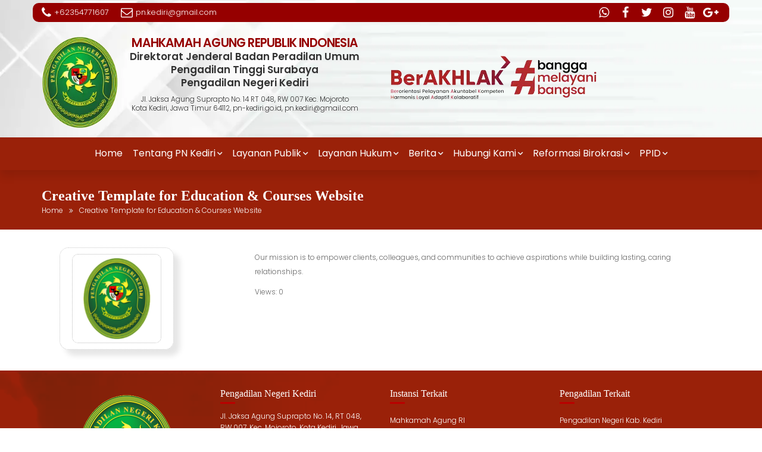

--- FILE ---
content_type: text/html; charset=UTF-8
request_url: https://pn-kediri.go.id/creative-template-for-education-courses-website/
body_size: 16681
content:
    <!DOCTYPE html>
    <html lang="en-US">	<head>

		    <meta charset="UTF-8">
    <meta name="viewport" content="width=device-width, initial-scale=1">
    <link rel="profile" href="//gmpg.org/xfn/11">
    <link rel="pingback" href="https://pn-kediri.go.id/xmlrpc.php">
  <title>Creative Template for Education &#038; Courses Website &#8211; Pengadilan Negeri Kediri Kelas IB</title>
<meta name='robots' content='max-image-preview:large' />
<link rel='dns-prefetch' href='//fonts.googleapis.com' />
<link rel="alternate" type="application/rss+xml" title="Pengadilan Negeri Kediri Kelas IB &raquo; Feed" href="https://pn-kediri.go.id/feed/" />
<link rel="alternate" type="application/rss+xml" title="Pengadilan Negeri Kediri Kelas IB &raquo; Comments Feed" href="https://pn-kediri.go.id/comments/feed/" />
<link rel="alternate" title="oEmbed (JSON)" type="application/json+oembed" href="https://pn-kediri.go.id/wp-json/oembed/1.0/embed?url=https%3A%2F%2Fpn-kediri.go.id%2Fcreative-template-for-education-courses-website%2F" />
<link rel="alternate" title="oEmbed (XML)" type="text/xml+oembed" href="https://pn-kediri.go.id/wp-json/oembed/1.0/embed?url=https%3A%2F%2Fpn-kediri.go.id%2Fcreative-template-for-education-courses-website%2F&#038;format=xml" />
<style id='wp-img-auto-sizes-contain-inline-css' type='text/css'>
img:is([sizes=auto i],[sizes^="auto," i]){contain-intrinsic-size:3000px 1500px}
/*# sourceURL=wp-img-auto-sizes-contain-inline-css */
</style>
<style id='wp-emoji-styles-inline-css' type='text/css'>

	img.wp-smiley, img.emoji {
		display: inline !important;
		border: none !important;
		box-shadow: none !important;
		height: 1em !important;
		width: 1em !important;
		margin: 0 0.07em !important;
		vertical-align: -0.1em !important;
		background: none !important;
		padding: 0 !important;
	}
/*# sourceURL=wp-emoji-styles-inline-css */
</style>
<style id='wp-block-library-inline-css' type='text/css'>
:root{--wp-block-synced-color:#7a00df;--wp-block-synced-color--rgb:122,0,223;--wp-bound-block-color:var(--wp-block-synced-color);--wp-editor-canvas-background:#ddd;--wp-admin-theme-color:#007cba;--wp-admin-theme-color--rgb:0,124,186;--wp-admin-theme-color-darker-10:#006ba1;--wp-admin-theme-color-darker-10--rgb:0,107,160.5;--wp-admin-theme-color-darker-20:#005a87;--wp-admin-theme-color-darker-20--rgb:0,90,135;--wp-admin-border-width-focus:2px}@media (min-resolution:192dpi){:root{--wp-admin-border-width-focus:1.5px}}.wp-element-button{cursor:pointer}:root .has-very-light-gray-background-color{background-color:#eee}:root .has-very-dark-gray-background-color{background-color:#313131}:root .has-very-light-gray-color{color:#eee}:root .has-very-dark-gray-color{color:#313131}:root .has-vivid-green-cyan-to-vivid-cyan-blue-gradient-background{background:linear-gradient(135deg,#00d084,#0693e3)}:root .has-purple-crush-gradient-background{background:linear-gradient(135deg,#34e2e4,#4721fb 50%,#ab1dfe)}:root .has-hazy-dawn-gradient-background{background:linear-gradient(135deg,#faaca8,#dad0ec)}:root .has-subdued-olive-gradient-background{background:linear-gradient(135deg,#fafae1,#67a671)}:root .has-atomic-cream-gradient-background{background:linear-gradient(135deg,#fdd79a,#004a59)}:root .has-nightshade-gradient-background{background:linear-gradient(135deg,#330968,#31cdcf)}:root .has-midnight-gradient-background{background:linear-gradient(135deg,#020381,#2874fc)}:root{--wp--preset--font-size--normal:16px;--wp--preset--font-size--huge:42px}.has-regular-font-size{font-size:1em}.has-larger-font-size{font-size:2.625em}.has-normal-font-size{font-size:var(--wp--preset--font-size--normal)}.has-huge-font-size{font-size:var(--wp--preset--font-size--huge)}.has-text-align-center{text-align:center}.has-text-align-left{text-align:left}.has-text-align-right{text-align:right}.has-fit-text{white-space:nowrap!important}#end-resizable-editor-section{display:none}.aligncenter{clear:both}.items-justified-left{justify-content:flex-start}.items-justified-center{justify-content:center}.items-justified-right{justify-content:flex-end}.items-justified-space-between{justify-content:space-between}.screen-reader-text{border:0;clip-path:inset(50%);height:1px;margin:-1px;overflow:hidden;padding:0;position:absolute;width:1px;word-wrap:normal!important}.screen-reader-text:focus{background-color:#ddd;clip-path:none;color:#444;display:block;font-size:1em;height:auto;left:5px;line-height:normal;padding:15px 23px 14px;text-decoration:none;top:5px;width:auto;z-index:100000}html :where(.has-border-color){border-style:solid}html :where([style*=border-top-color]){border-top-style:solid}html :where([style*=border-right-color]){border-right-style:solid}html :where([style*=border-bottom-color]){border-bottom-style:solid}html :where([style*=border-left-color]){border-left-style:solid}html :where([style*=border-width]){border-style:solid}html :where([style*=border-top-width]){border-top-style:solid}html :where([style*=border-right-width]){border-right-style:solid}html :where([style*=border-bottom-width]){border-bottom-style:solid}html :where([style*=border-left-width]){border-left-style:solid}html :where(img[class*=wp-image-]){height:auto;max-width:100%}:where(figure){margin:0 0 1em}html :where(.is-position-sticky){--wp-admin--admin-bar--position-offset:var(--wp-admin--admin-bar--height,0px)}@media screen and (max-width:600px){html :where(.is-position-sticky){--wp-admin--admin-bar--position-offset:0px}}

/*# sourceURL=wp-block-library-inline-css */
</style><style id='global-styles-inline-css' type='text/css'>
:root{--wp--preset--aspect-ratio--square: 1;--wp--preset--aspect-ratio--4-3: 4/3;--wp--preset--aspect-ratio--3-4: 3/4;--wp--preset--aspect-ratio--3-2: 3/2;--wp--preset--aspect-ratio--2-3: 2/3;--wp--preset--aspect-ratio--16-9: 16/9;--wp--preset--aspect-ratio--9-16: 9/16;--wp--preset--color--black: #000000;--wp--preset--color--cyan-bluish-gray: #abb8c3;--wp--preset--color--white: #ffffff;--wp--preset--color--pale-pink: #f78da7;--wp--preset--color--vivid-red: #cf2e2e;--wp--preset--color--luminous-vivid-orange: #ff6900;--wp--preset--color--luminous-vivid-amber: #fcb900;--wp--preset--color--light-green-cyan: #7bdcb5;--wp--preset--color--vivid-green-cyan: #00d084;--wp--preset--color--pale-cyan-blue: #8ed1fc;--wp--preset--color--vivid-cyan-blue: #0693e3;--wp--preset--color--vivid-purple: #9b51e0;--wp--preset--gradient--vivid-cyan-blue-to-vivid-purple: linear-gradient(135deg,rgb(6,147,227) 0%,rgb(155,81,224) 100%);--wp--preset--gradient--light-green-cyan-to-vivid-green-cyan: linear-gradient(135deg,rgb(122,220,180) 0%,rgb(0,208,130) 100%);--wp--preset--gradient--luminous-vivid-amber-to-luminous-vivid-orange: linear-gradient(135deg,rgb(252,185,0) 0%,rgb(255,105,0) 100%);--wp--preset--gradient--luminous-vivid-orange-to-vivid-red: linear-gradient(135deg,rgb(255,105,0) 0%,rgb(207,46,46) 100%);--wp--preset--gradient--very-light-gray-to-cyan-bluish-gray: linear-gradient(135deg,rgb(238,238,238) 0%,rgb(169,184,195) 100%);--wp--preset--gradient--cool-to-warm-spectrum: linear-gradient(135deg,rgb(74,234,220) 0%,rgb(151,120,209) 20%,rgb(207,42,186) 40%,rgb(238,44,130) 60%,rgb(251,105,98) 80%,rgb(254,248,76) 100%);--wp--preset--gradient--blush-light-purple: linear-gradient(135deg,rgb(255,206,236) 0%,rgb(152,150,240) 100%);--wp--preset--gradient--blush-bordeaux: linear-gradient(135deg,rgb(254,205,165) 0%,rgb(254,45,45) 50%,rgb(107,0,62) 100%);--wp--preset--gradient--luminous-dusk: linear-gradient(135deg,rgb(255,203,112) 0%,rgb(199,81,192) 50%,rgb(65,88,208) 100%);--wp--preset--gradient--pale-ocean: linear-gradient(135deg,rgb(255,245,203) 0%,rgb(182,227,212) 50%,rgb(51,167,181) 100%);--wp--preset--gradient--electric-grass: linear-gradient(135deg,rgb(202,248,128) 0%,rgb(113,206,126) 100%);--wp--preset--gradient--midnight: linear-gradient(135deg,rgb(2,3,129) 0%,rgb(40,116,252) 100%);--wp--preset--font-size--small: 13px;--wp--preset--font-size--medium: 20px;--wp--preset--font-size--large: 36px;--wp--preset--font-size--x-large: 42px;--wp--preset--spacing--20: 0.44rem;--wp--preset--spacing--30: 0.67rem;--wp--preset--spacing--40: 1rem;--wp--preset--spacing--50: 1.5rem;--wp--preset--spacing--60: 2.25rem;--wp--preset--spacing--70: 3.38rem;--wp--preset--spacing--80: 5.06rem;--wp--preset--shadow--natural: 6px 6px 9px rgba(0, 0, 0, 0.2);--wp--preset--shadow--deep: 12px 12px 50px rgba(0, 0, 0, 0.4);--wp--preset--shadow--sharp: 6px 6px 0px rgba(0, 0, 0, 0.2);--wp--preset--shadow--outlined: 6px 6px 0px -3px rgb(255, 255, 255), 6px 6px rgb(0, 0, 0);--wp--preset--shadow--crisp: 6px 6px 0px rgb(0, 0, 0);}:where(body) { margin: 0; }.wp-site-blocks > .alignleft { float: left; margin-right: 2em; }.wp-site-blocks > .alignright { float: right; margin-left: 2em; }.wp-site-blocks > .aligncenter { justify-content: center; margin-left: auto; margin-right: auto; }:where(.is-layout-flex){gap: 0.5em;}:where(.is-layout-grid){gap: 0.5em;}.is-layout-flow > .alignleft{float: left;margin-inline-start: 0;margin-inline-end: 2em;}.is-layout-flow > .alignright{float: right;margin-inline-start: 2em;margin-inline-end: 0;}.is-layout-flow > .aligncenter{margin-left: auto !important;margin-right: auto !important;}.is-layout-constrained > .alignleft{float: left;margin-inline-start: 0;margin-inline-end: 2em;}.is-layout-constrained > .alignright{float: right;margin-inline-start: 2em;margin-inline-end: 0;}.is-layout-constrained > .aligncenter{margin-left: auto !important;margin-right: auto !important;}.is-layout-constrained > :where(:not(.alignleft):not(.alignright):not(.alignfull)){margin-left: auto !important;margin-right: auto !important;}body .is-layout-flex{display: flex;}.is-layout-flex{flex-wrap: wrap;align-items: center;}.is-layout-flex > :is(*, div){margin: 0;}body .is-layout-grid{display: grid;}.is-layout-grid > :is(*, div){margin: 0;}body{padding-top: 0px;padding-right: 0px;padding-bottom: 0px;padding-left: 0px;}a:where(:not(.wp-element-button)){text-decoration: underline;}:root :where(.wp-element-button, .wp-block-button__link){background-color: #32373c;border-width: 0;color: #fff;font-family: inherit;font-size: inherit;font-style: inherit;font-weight: inherit;letter-spacing: inherit;line-height: inherit;padding-top: calc(0.667em + 2px);padding-right: calc(1.333em + 2px);padding-bottom: calc(0.667em + 2px);padding-left: calc(1.333em + 2px);text-decoration: none;text-transform: inherit;}.has-black-color{color: var(--wp--preset--color--black) !important;}.has-cyan-bluish-gray-color{color: var(--wp--preset--color--cyan-bluish-gray) !important;}.has-white-color{color: var(--wp--preset--color--white) !important;}.has-pale-pink-color{color: var(--wp--preset--color--pale-pink) !important;}.has-vivid-red-color{color: var(--wp--preset--color--vivid-red) !important;}.has-luminous-vivid-orange-color{color: var(--wp--preset--color--luminous-vivid-orange) !important;}.has-luminous-vivid-amber-color{color: var(--wp--preset--color--luminous-vivid-amber) !important;}.has-light-green-cyan-color{color: var(--wp--preset--color--light-green-cyan) !important;}.has-vivid-green-cyan-color{color: var(--wp--preset--color--vivid-green-cyan) !important;}.has-pale-cyan-blue-color{color: var(--wp--preset--color--pale-cyan-blue) !important;}.has-vivid-cyan-blue-color{color: var(--wp--preset--color--vivid-cyan-blue) !important;}.has-vivid-purple-color{color: var(--wp--preset--color--vivid-purple) !important;}.has-black-background-color{background-color: var(--wp--preset--color--black) !important;}.has-cyan-bluish-gray-background-color{background-color: var(--wp--preset--color--cyan-bluish-gray) !important;}.has-white-background-color{background-color: var(--wp--preset--color--white) !important;}.has-pale-pink-background-color{background-color: var(--wp--preset--color--pale-pink) !important;}.has-vivid-red-background-color{background-color: var(--wp--preset--color--vivid-red) !important;}.has-luminous-vivid-orange-background-color{background-color: var(--wp--preset--color--luminous-vivid-orange) !important;}.has-luminous-vivid-amber-background-color{background-color: var(--wp--preset--color--luminous-vivid-amber) !important;}.has-light-green-cyan-background-color{background-color: var(--wp--preset--color--light-green-cyan) !important;}.has-vivid-green-cyan-background-color{background-color: var(--wp--preset--color--vivid-green-cyan) !important;}.has-pale-cyan-blue-background-color{background-color: var(--wp--preset--color--pale-cyan-blue) !important;}.has-vivid-cyan-blue-background-color{background-color: var(--wp--preset--color--vivid-cyan-blue) !important;}.has-vivid-purple-background-color{background-color: var(--wp--preset--color--vivid-purple) !important;}.has-black-border-color{border-color: var(--wp--preset--color--black) !important;}.has-cyan-bluish-gray-border-color{border-color: var(--wp--preset--color--cyan-bluish-gray) !important;}.has-white-border-color{border-color: var(--wp--preset--color--white) !important;}.has-pale-pink-border-color{border-color: var(--wp--preset--color--pale-pink) !important;}.has-vivid-red-border-color{border-color: var(--wp--preset--color--vivid-red) !important;}.has-luminous-vivid-orange-border-color{border-color: var(--wp--preset--color--luminous-vivid-orange) !important;}.has-luminous-vivid-amber-border-color{border-color: var(--wp--preset--color--luminous-vivid-amber) !important;}.has-light-green-cyan-border-color{border-color: var(--wp--preset--color--light-green-cyan) !important;}.has-vivid-green-cyan-border-color{border-color: var(--wp--preset--color--vivid-green-cyan) !important;}.has-pale-cyan-blue-border-color{border-color: var(--wp--preset--color--pale-cyan-blue) !important;}.has-vivid-cyan-blue-border-color{border-color: var(--wp--preset--color--vivid-cyan-blue) !important;}.has-vivid-purple-border-color{border-color: var(--wp--preset--color--vivid-purple) !important;}.has-vivid-cyan-blue-to-vivid-purple-gradient-background{background: var(--wp--preset--gradient--vivid-cyan-blue-to-vivid-purple) !important;}.has-light-green-cyan-to-vivid-green-cyan-gradient-background{background: var(--wp--preset--gradient--light-green-cyan-to-vivid-green-cyan) !important;}.has-luminous-vivid-amber-to-luminous-vivid-orange-gradient-background{background: var(--wp--preset--gradient--luminous-vivid-amber-to-luminous-vivid-orange) !important;}.has-luminous-vivid-orange-to-vivid-red-gradient-background{background: var(--wp--preset--gradient--luminous-vivid-orange-to-vivid-red) !important;}.has-very-light-gray-to-cyan-bluish-gray-gradient-background{background: var(--wp--preset--gradient--very-light-gray-to-cyan-bluish-gray) !important;}.has-cool-to-warm-spectrum-gradient-background{background: var(--wp--preset--gradient--cool-to-warm-spectrum) !important;}.has-blush-light-purple-gradient-background{background: var(--wp--preset--gradient--blush-light-purple) !important;}.has-blush-bordeaux-gradient-background{background: var(--wp--preset--gradient--blush-bordeaux) !important;}.has-luminous-dusk-gradient-background{background: var(--wp--preset--gradient--luminous-dusk) !important;}.has-pale-ocean-gradient-background{background: var(--wp--preset--gradient--pale-ocean) !important;}.has-electric-grass-gradient-background{background: var(--wp--preset--gradient--electric-grass) !important;}.has-midnight-gradient-background{background: var(--wp--preset--gradient--midnight) !important;}.has-small-font-size{font-size: var(--wp--preset--font-size--small) !important;}.has-medium-font-size{font-size: var(--wp--preset--font-size--medium) !important;}.has-large-font-size{font-size: var(--wp--preset--font-size--large) !important;}.has-x-large-font-size{font-size: var(--wp--preset--font-size--x-large) !important;}
/*# sourceURL=global-styles-inline-css */
</style>

<link rel='stylesheet' id='fontawesome-css' href='https://pn-kediri.go.id/wp-content/plugins/gutentor/assets/library/fontawesome/css/all.min.css?ver=5.12.0' type='text/css' media='all' />
<link rel='stylesheet' id='wpness-grid-css' href='https://pn-kediri.go.id/wp-content/plugins/gutentor/assets/library/wpness-grid/wpness-grid.css?ver=1.0.0' type='text/css' media='all' />
<link rel='stylesheet' id='animate-css' href='https://pn-kediri.go.id/wp-content/plugins/gutentor/assets/library/animatecss/animate.min.css?ver=3.7.2' type='text/css' media='all' />
<link rel='stylesheet' id='wp-components-css' href='https://pn-kediri.go.id/wp-includes/css/dist/components/style.min.css?ver=6.9' type='text/css' media='all' />
<link rel='stylesheet' id='wp-preferences-css' href='https://pn-kediri.go.id/wp-includes/css/dist/preferences/style.min.css?ver=6.9' type='text/css' media='all' />
<link rel='stylesheet' id='wp-block-editor-css' href='https://pn-kediri.go.id/wp-includes/css/dist/block-editor/style.min.css?ver=6.9' type='text/css' media='all' />
<link rel='stylesheet' id='wp-reusable-blocks-css' href='https://pn-kediri.go.id/wp-includes/css/dist/reusable-blocks/style.min.css?ver=6.9' type='text/css' media='all' />
<link rel='stylesheet' id='wp-patterns-css' href='https://pn-kediri.go.id/wp-includes/css/dist/patterns/style.min.css?ver=6.9' type='text/css' media='all' />
<link rel='stylesheet' id='wp-editor-css' href='https://pn-kediri.go.id/wp-includes/css/dist/editor/style.min.css?ver=6.9' type='text/css' media='all' />
<link rel='stylesheet' id='gutentor-css' href='https://pn-kediri.go.id/wp-content/plugins/gutentor/dist/blocks.style.build.css?ver=3.5.2' type='text/css' media='all' />
<link rel='stylesheet' id='education-base-googleapis-css' href='//fonts.googleapis.com/css?family=Poppins:400,300,500,600' type='text/css' media='all' />
<link rel='stylesheet' id='bootstrap-css' href='https://pn-kediri.go.id/wp-content/themes/education-base/assets/library/bootstrap/css/bootstrap.min.css?ver=3.3.6' type='text/css' media='all' />
<link rel='stylesheet' id='font-awesome-css' href='https://pn-kediri.go.id/wp-content/themes/education-base/assets/library/Font-Awesome/css/font-awesome.min.css?ver=4.7.0' type='text/css' media='all' />
<link rel='stylesheet' id='jquery-owl-css' href='https://pn-kediri.go.id/wp-content/themes/education-base/assets/library/owl-carousel/owl.carousel.css?ver=1.3.3' type='text/css' media='all' />
<link rel='stylesheet' id='magnific-popup-css' href='https://pn-kediri.go.id/wp-content/plugins/gutentor/assets/library/magnific-popup/magnific-popup.min.css?ver=1.8.0' type='text/css' media='all' />
<link rel='stylesheet' id='education-base-style-css' href='https://pn-kediri.go.id/wp-content/themes/education-base/style.css?ver=1.4.4' type='text/css' media='all' />
<style id='education-base-style-inline-css' type='text/css'>

              .inner-main-title {
                background-image:url('');
                background-repeat:no-repeat;
                background-size:cover;
                background-attachment:fixed;
                background-position: center; 
                height: 100px;
            }
            .top-header,
            article.post .entry-header .year,
            .wpcf7-form input.wpcf7-submit ::before ,
            .btn-primary::before {
                background-color: #960000;
            }
            .site-footer{
                background-color: #960000;
            }
            .copy-right{
                background-color: #960000;
            }
            a:hover,
            a:active,
            a:focus,
            .widget li a:hover,
            .posted-on a:hover,
            .author.vcard a:hover,
            .cat-links a:hover,
            .comments-link a:hover,
            .edit-link a:hover,
            .tags-links a:hover,
            .byline a:hover,
             .widget li a:focus,
            .posted-on a:focus,
            .author.vcard a:focus,
            .cat-links a:focus,
            .comments-link a:focus,
            .edit-link a:focus,
            .tags-links a:focus,
            .byline a:focus,
            .main-navigation .acme-normal-page .current_page_item >a,
            .main-navigation .acme-normal-page .current-menu-item >a,
            .main-navigation .active a,
            .main-navigation .navbar-nav >li a:hover,
            .main-navigation .navbar-nav >li a:focus,
            .team-item h3 a:hover,
            .team-item h3 a:focus,
            .news-notice-content .news-content a:hover,
            .news-notice-content .news-content a:focus,
            .circle .fa{
                color: #960000;
            }
            .navbar .navbar-toggle:hover,
            .navbar .navbar-toggle:focus,
            .main-navigation .current_page_ancestor > a:before,
            .comment-form .form-submit input,
            .btn-primary,
            .line > span,
            .wpcf7-form input.wpcf7-submit,
            .wpcf7-form input.wpcf7-submit:hover,
            .owl-buttons > div i:hover,
            article.post .entry-header,
            .sm-up-container,
            .read-more,
            .testimonial-content,
            .round-icon,
            .round-icon:hover{
                background-color: #960000;
                color:#fff;
            }
            .blog article.sticky,
            .top-header .read-more,
            .circle{
                border: 2px solid #960000;
            }
/*# sourceURL=education-base-style-inline-css */
</style>
<link rel='stylesheet' id='education_base-block-front-styles-css' href='https://pn-kediri.go.id/wp-content/themes/education-base/acmethemes/gutenberg/gutenberg-front.css?ver=1.0' type='text/css' media='all' />
<script type="text/javascript" src="https://pn-kediri.go.id/wp-includes/js/jquery/jquery.min.js?ver=3.7.1" id="jquery-core-js"></script>
<script type="text/javascript" src="https://pn-kediri.go.id/wp-includes/js/jquery/jquery-migrate.min.js?ver=3.4.1" id="jquery-migrate-js"></script>
<link rel="https://api.w.org/" href="https://pn-kediri.go.id/wp-json/" /><link rel="alternate" title="JSON" type="application/json" href="https://pn-kediri.go.id/wp-json/wp/v2/pages/344" /><link rel="EditURI" type="application/rsd+xml" title="RSD" href="https://pn-kediri.go.id/xmlrpc.php?rsd" />
<meta name="generator" content="WordPress 6.9" />
<link rel="canonical" href="https://pn-kediri.go.id/creative-template-for-education-courses-website/" />
<link rel='shortlink' href='https://pn-kediri.go.id/?p=344' />
<!-- Analytics by WP Statistics - https://wp-statistics.com -->
<link rel="icon" href="https://pn-kediri.go.id/wp-content/uploads/2024/04/LogoSmall-150x150.png" sizes="32x32" />
<link rel="icon" href="https://pn-kediri.go.id/wp-content/uploads/2024/04/LogoSmall-300x300.png" sizes="192x192" />
<link rel="apple-touch-icon" href="https://pn-kediri.go.id/wp-content/uploads/2024/04/LogoSmall-300x300.png" />
<meta name="msapplication-TileImage" content="https://pn-kediri.go.id/wp-content/uploads/2024/04/LogoSmall-300x300.png" />
		<style type="text/css" id="wp-custom-css">
			.navbar {
	box-shadow: 0px 10px 15px rgba(0, 0, 0, 0.1) !important;
}

.image-slider-wrapper {
		display: none !important;
}

#link-aplikasi {
	display: none !important;
}

.content-area {
	margin-bottom: -20px !important;
}

 /* style for jam kerja dan pelayanan */
        .new-widget-jam-kerja-section {
            margin: 20px 0;
        }

        .new-widget-jam-kerja-title {
            font-size: 12px;
            font-weight: bold;
            color: #9a2109;
            border-bottom: 1px solid #9a2109;
            margin: 10px 0 4px;
            padding-bottom: 2px;
        }

        .new-widget-jam-kerja-table {
            width: 100%;
            border-collapse: collapse;
            font-size: 11px;
        }

        .new-widget-jam-kerja-table th,
        .new-widget-jam-kerja-table td {
            padding: 4px;
            text-align: left;
            vertical-align: top;
        }

        .new-widget-jam-kerja-table th {
            background-color: #fceae8;
            color: #9a2109;
            font-weight: bold;
        }

        .new-widget-jam-kerja-table tr:nth-child(even) {
            background-color: #f9f3f2;
        }
/* end of jam kerja dan pelayanan */

h1,h2,h3,h4,h5,.banner-title {
	font-family: "Times New Roman" !important;
	font-weight: bolder;
	text-transform: none;
}
.col-md-3, .col-sm-2 {
	padding: 0px 10px !important;
	max-width: 255px;
}
.wp-block-media-text p strong {
	font-family: "Times New Roman";
}
.widget-title {
	text-transform: none !important;
	font-size: 24px;
	margin-top: 10px !important;
}
section.widget_education_base_gallery, section.widget_text, section.widget_media_image {
	padding: 10px 20px !important;
}
section.widget_text h2 {
	background-color: #9A2109 !important;
	padding: 8px 0px 8px 10px;
	border-radius: 5px;
	color: #ddd;
	font-weight: bold;
	font-size: 1.3em !important;
	letter-spacing: -0.9px;
}
section.widget_text h2:before {
	content: "# " !important;
}
div#secondary-left section.widget.widget_media_image {
	margin-top: 0px !important;
	margin-left: 30px !important;
}
.line {
	line-height: 5px;
}

.has-large-font-size {
	font-size: 20px !important;
}

.wrapper.inner-main-title, .main-navigation ul ul {
	background-color: #9A2109;
	background-blend-mode: darken;
}

.top-header .top-phone, .top-header .top-email {
	display: inline-flex;
	align-items: center;
}
a.top-email:hover, .site-info a:hover {
	font-weight: bold !important;
	color: #eee;
	letter-spacing: -0.4px;
}
.socials li a {
	display: inline-flex;
	align-items: center;
	justify-content: center;
}

.socials li.instagram a:hover,
.socials li.instagram a:focus {
    background: #d00ef2;
}

.socials li.whatsapp a:hover,
.socials li.whatsapp a:focus {
    background: #87cc00;
}

.main-navigation ul#primary-menu>li {
	padding: 2px 5px 2px 5px;
	margin: 0px;
	border: none;
	background: transparent;
}
.main-navigation ul ul a:hover {
	color: #dddddd !important;
	font-weight: bold;
	letter-spacing: -0.3px;
}
.widget_media_image img {
	border-radius: 10px;
	border: 1px dotted #bbb !important;
	padding: 5px;
}

@media screen and (max-width: 1023px) {
	.main-navigation ul#primary-menu>li {
		background-color: #9A2109;
		padding: 5px 10px;
	}
	.textwidget p:first-child {
		display: flex;
		justify-content: center;
	}
	.main-navigation {
		background: transparent;
	}
	.admin-bar .navbar-fixed-top {
		top: 0px;
	}
	#pojo-a11y-toolbar.pojo-a11y-toolbar-right .pojo-a11y-toolbar-toggle {
    right: 180px;
    top: 100px;
	}
	.image-slider-wrapper {
		width: auto !important;
		height: 23vh !important;
		border-radius: 0px !important;
		margin-top: 0px !important;
	}
	.image-slider-wrapper .btn-primary {
		padding: 8px 12px !important;
		font-size: 12px !important;
	}
	.image-slider-wrapper .banner-title {
		font-size: 1.3em;
	}
	.image-slider-caption, .image-slider-caption span {
		font-size: 1em;
		visibility: visible !important;
	}
	.image-slider-wrapper .slider-content {
		top: 70px !important;
		font-size: 1em;
	}
	.owl-buttons>div {
	  top: 60px !important;
	}
	#top-logo {
		display: block !important;
	}
	#top-logo img {
		margin-bottom: 10px;
	}
	#berakhlak {
		justify-content: center !important;
	}
	.top-header {
		padding: 0px !important;
	}
	div#contact-bar {
		border-radius: 0px !important;
	}
	button.navbar-toggle {
		padding: 2px 10px !important;
		border: 1px solid #fff;
	}
	.navbar {
		padding: 5px !important;
	}
	#navbar .navbar-collapse {
		top: 50px !important;
	}
	.main-navigation ul li.at-submenu-active>ul {
		background-color: rgb(120,0,0);
	}
	.widget-title {
		font-size: 1.5em !important;
	}
	.gutentor-post-button {
		font-size: 12px !important;
		padding: 7px 10px !important;
	}
	h3.gutentor-post-title {
		font-size: 1.1em !important;
		line-height: 1.3em !important;
	}
	.gutentor-post-desc {
		height: 0px;
		margin: 0px !important;
		visibility: hidden;
	}
	.wp-block-button a {
	  padding: 5px 0px !important;
		font-size: 0.75em !important;
		line-height: 1.4em;
  }
	section.widget_media_image img {
		width: 100% !important;
	}
	.card:hover {
		background-color: #9A2109 !important;
	}
	.fa-angle-down {
		color: #fff !important;
		top: 0px !important;
		right: 10px !important;
	}
	.at-submenu-icon.fa-angle-up {
		top: 3px !important;
		right: 10px !important;
		color: #fff !important;
	}
	.gutentor-module-tabs-item {
		padding: 5px 10px !important;
		margin-right: 2px;
	}
	.wp-block-buttons {
		margin-top: 15px;
	}
	#over-footer-wrapper {
		flex-wrap: wrap;
		ul {
			margin: 15px 15px !important;
		}
	}
	#over-footer-wrapper section.widget:first-child {
		width: 100%;
		margin-right: 0px !important;
	}
	aside.widget {
		margin-top: 30px;
	}
	section.berita article.gutentor-post {
		margin: 0px !important;
	}
	section.integritas {
		div.grid-container {
			padding: 0px !important;
		}
		h3.gutentor-single-item-title {
			margin: 0px 0px 10px 0px  !important;
			font-size: 22px !important;
		}
		p {
			margin-bottom: 15px !important;
		}
	}
	section.berita, section.tilang {
		.gutentor-entry-meta-primary {
			font-size: 0.8em !important;
			margin-top: 10px;
			margin-bottom: 10px;
		}
	}
	div.copy-right {
		line-height: 1em;
	}
	footer.site-footer .bottom {
		padding: 0px 0px !important;
	}

}

.main-navigation ul#primary-menu>li>a::after {
	color: #eee;
	font-weight: bold;
	padding-right: 0px;
	margin: 0px 0px 0px 2px;
}

.main-navigation ul#primary-menu>li>a {
	font-size: 16px;
	color: #fff;
	padding: 0px 2px;
}

.main-navigation ul#primary-menu>li:hover {
	background-color: #9A2109;
	color: rgb(255,213,0);
	border-radius: 5px;
}

.main-navigation ul ul a {
	font-size: 13px;
	font-weight: bolder;
	padding: 4px 15px;
	width: 250px;
	border-bottom: 1px dotted #555;
}

.main-navigation ul ul a:hover {
	border-left: 5px solid;
	padding-left: 11px;
}

.image-slider-wrapper.responsive-img {
	height: 500px !important;
}

.image-slider-wrapper .slider-content {
	top: 220px;
}

.owl-buttons>div {
	top: 250px;
}

.inner-main-title .entry-header {
	bottom: 20%;
}

.inner-main-title .entry-title {
	font-size: 24px;
}


h1.entry-title, h1.page-title {
	margin-bottom: 0px;
}

i.fa {
	font-size: 20px !important;
}
.footer-sidebar .widget li:first-child {
	border-top: none;
}
.footer-sidebar .widget li {
	border-top: 1px dotted;
}
.footer-sidebar .widget li a {
	color: #ffffff;
	text-decoration: none;
}
.footer-sidebar .widget li a:hover { 	font-weight: bolder;
}

.site-footer {
	background-image:url('/wp-content/uploads/2023/07/PN-KEDIRI.webp');
	background-size: cover;
	background-color: #9A2109;
	background-blend-mode: darken;
	margin-top: 20px;
}

.site-footer .row {
	margin-right: 0px;
	margin-left: 0px;
}

.copy-right {
	background-color: rgba(0,0,0,0);
	border-top: 1px dotted;
	padding: 20px 0px
}

div#navbar.navbar.at-navbar.education-base-sticky, .top-header.normal, .wrapper.inner-main-title, .main-navigation ul ul {
	background-image:url('/wp-content/uploads/2024/05/abstract-geometric-white-background-free-vector.webp');
	background-size: cover;
}

div#navbar.navbar.at-navbar.education-base-sticky {
	background-color: #9A2109;
	background-blend-mode: darken;
}

.main-navigation ul ul {
	border-radius: 5px;
}


.site-title a {
	font-family: "Times New Roman";
	font-size: 28px;
	border-bottom: 1px dotted;
	padding-bottom: 4px;
}

.site-title a:hover {
	color: #9A2109;
}

.site-description {
	margin-top: 10px;
	margin-left: 4px;
}

.navbar-nav>li>a {
	font-size: 12px;
	font-weight: bolder;
	text-height: 15px;
	padding: 0px;
}

ul#primary-menu>li {
	border-bottom: 1px dotted;
	margin-right: 10px;
}


.wp-block-search__input {
    border: 1px dotted #bbb;
    border-radius: 10px;
    flex-grow: 1;
    margin: 0;
    min-width: 3rem;
    padding: 0 0 0 10px;
}

.wp-block-search__button {
	font-size: 1.3rem;
	margin-left: 10px;
	padding: .375em .675em;
	word-break: normal;
	border-radius: 10px;
}

.wp-block-search__button:hover {
	background-color: #555;
	color: #fff;
}

.widget-area.sidebar {
	border-radius: 10px;
}

section.widget, section.gutentor-post-module, section.gutentor-section, figure.wp-block-embed {
	border: dotted 1px rgb(200,200,200);
	margin: 0px 0px 15px 0px;
	border-radius: 0px 15px 15px 15px;
	padding: 10px;
	box-shadow: 10px 10px 10px rgb(230,230,230);
}

.gutentor-post-desc {
	line-height: 1.6em;
}

.team-item {
	border-radius: 10px;
	border: 4px solid #9A2109;
}

section.gutentor-module div.grid-container {
	padding: 0px;
}
.gutentor-module-tabs-body {
	border-radius: 15px;
	box-shadow: 10px 10px 10px rgb(230,230,230);
}
section.widget {
	border-radius: 15px !important;
}
.gutentor-single-item-title {
	font-size: 31px !important;
}
.sidebar.secondary-sidebar#secondary-left {
	width: auto;
}

#section-maklumat .row.fullwidth-row {
    width: 1170px;
    margin: auto;
}

article.page {
	border: none;
}

.image-slider-wrapper {
	width: 1170px;
	margin: auto;
	margin-bottom: 20px;
	height: 580px;
	margin-top: 40px;
	border-radius: 15px;
	border: 3px solid #9A2109;
}

.owl-item .item, .owl-item-active .item{
	background-size: 100% !important;
	background-position: top !important;
	background-repeat: no-repeat;
}

section#media_image-21 a {
	display: block;
	text-align: center;
}

section.widget_recent_entries, section.widget_wp_statistics_widget {
	padding-left: 20px;
	padding-right: 20px;
}
#over-footer-wrapper {
	display: flex;
	ul {
		font-family: monospace !important;
		letter-spacing: -0.5px;
		margin: 0px 15px;
	}
}
#over-footer-wrapper>section.widget:first-child {
	margin-right: 30px;
	min-width: 260px;
}
#over-footer-wrapper section.widget:first-child .line {
	margin-bottom: 20px;
}
#over-footer-wrapper .widget_text {
	padding: 10px 10px 0px 10px !important;
}
#over-footer-wrapper ul li {
	padding: 3px 20px 0px 15px;
	line-height: 1.35em;
}
#over-footer-wrapper ul li:first-child {
	border-top: none;
}

.wp-block-button a {
	background-color: #9A2102 !important;
	padding: 3px 0px;
	color: #ddd !important;
	font-size: 0.95em !important;
	font-weight: bold;
	font-family: "Times New Roman";
	letter-spacing: -0.9px !important;
	border-radius: 5px 5px 0px 0px !important;
}

a.sm-up-container {
	border: 1px solid #fff;
	border-radius: 10px;
}
a.sm-up-container:hover {
	background-color: #660000;
	color: #fff;
}
.btn-primary, .btn-primary:hover {
	border: 2px solid #ddd;
}
div.at-gallery-item {
	padding-bottom: 15px !important;
}

a.wp-element-button {
	letter-spacing: -0.8px;
}
.at-fixed-width .line>span {
	background-color: #ba0000;
}
.card {
	max-width: 245px;
	min-width: 245px;
	border: 1px dotted #9A2109;
	border-radius: 10px;
	margin-bottom: 20px;
}
.card .media {
	display: flex;
	padding: 0px 15px 15px 20px;
	line-height: 1.3em;
	font-size: 1.08em;
	font-weight: 400;
	flex: 1;
	position: relative;
	z-index: 2;
}
.card:hover {
	color: #fff;
	background-color: #9A2109;
	background-blend-mode: darken;
	border-radius: 10px;
	font-weight: 450;
}
.card:hover .media i {
	font-size: 4.5em !important;
	transition: all .3s ease-in-out;
}
.card .media h3 {
	color: #9A2109;
	margin-top: 18px;
}
.card .media:hover, .card .media:hover h3 {
	color: #fff;
}
.card .media .fa-4x {
	margin-top: 10px;
	font-size: 4em !important;
	transition: all .3s ease-in-out;
}
.card a {
	color: #555;
	text-decoration: none;
}
.card .media i {
	color: #ec9a29;
}
.card .media .align-self-center {
	position: absolute;
	right: 15px;
	z-index: 1;
	display: flex;
	justify-content: flex-end;
}
div#link-aplikasi {
	display: flex;
	flex-wrap: wrap;
	justify-content: center;
}
.integritas {
	padding: 30px !important;
	h3 {
		text-align: left;
	}
	img {
		height: 400px;
		width: auto;
		border-radius: 10px;
		border: 1px solid #9A2109;
		padding: 5px;
  }
}

.gutentor-image-thumb {
	display: flex;
	justify-content: center;
}
.integritas p {
	line-height: 1.6em !important;
	text-align: left !important;
}
section.berita .gutentor-post {
	margin: 0px 10px 0px 10px !important;
}
.gutentor-post-title a {
	font-family: "Times New Roman" !important;
	font-size: 1.1em !important;
	line-height: 1.4em;
}
.grid-row {
	margin-right: 0px;
	margin-left: 0px;
}
.textwidget p {
	line-height: 1.6em;
}
.gutentor-post-button {
	background-color: #9A2102 !important;
	padding: 5px 10px !important;
	font-size: 1.2em !important;
	letter-spacing: -0.8px;
	font-weight: semi-condensed;
}
.gutentor-post-button:hover {
	background-color: #BA3112 !important;
	border-radius: 10px !important;
}
#jam-kerja {
	line-height: 1em;
	margin-bottom: 20px;
	margin-left: 15px;
	margin-right: 15px;
	>h4 {
		margin-bottom: 10px !important;
		text-align:center;
		font-size: 1.2em;
		letter-spacing: -0.5px;
		text-decoration: underline;
	}
	>ul>li {
		border: none;
		padding: 0px;
		>h4 {
			font-size: 1.1em;
			letter-spacing: -0.5px;
			line-height: 1em;
			margin-bottom: 0px;
			margin-top: 0px !important;
		}
	}
	ul li ul li {
		border-bottom: 1px dotted #bbb;
		border-top: none;
		display: flex;
		width: 100% !important;
	}
	ul li ul li:last-child {
		border-bottom: none;
	}
	ul li ul li {
		font-family: monospace;
		letter-spacing: -0.9px;
		line-height: 0.7em;
		span:first-child {
			margin-left: 20px;
			display: flex;
			min-width: 59px;
		}
		span {
			min-width: 10px;
		}
	}
}
section.berita, section.tilang {
	.gutentor-entry-meta-primary {
			font-size: 0.9em !important;
			letter-spacing: -0.5px !important;
			margin-top: 10px;
			margin-bottom: 10px;
		}
}		</style>
		
	</head>
<body class="wp-singular page-template-default page page-id-344 wp-theme-education-base gutentor-active acme-animate left-sidebar at-sticky-header group-blog">

    <div class="site" id="page">
          <a class="skip-link screen-reader-text" href="#content">Skip to content</a>
      <div class='education-base-main-header-wrapper'>    <div class="top-header normal">
      <div class="container">
        <div id="contact-bar" class="row" style="background-color: rgb(150,0,0); border-radius:10px;">
          <div class="col-sm-6 text-left">
            <span class='top-phone'><i class='fa fa-phone'></i>+62354771607</span><a class='top-email' href='mailto:pn.kediri@gmail.com'><i class='fa fa-envelope-o'></i>pn.kediri@gmail.com</a>          </div>
          <div class="col-sm-6 text-right">
                    <ul class="socials init-animate">
                            <li class="whatsapp">
                    <a href="https://wa.me/62895640966000" title="Whatsapp"  target="_blank"><i class="fa fa-whatsapp"></i></a>
                </li>
                            <li class="facebook">
                    <a href="https://www.facebook.com/PNKediri/?locale=id_ID" title="Facebook"  target="_blank"><i class="fa fa-facebook"></i></a>
                </li>
                            <li class="twitter">
                    <a href="https://twitter.com/pnkediri" title="Twitter" target="_blank"><i class="fa fa-twitter"></i></a>
                </li>
                            <li class="instagram">
                    <a href="https://www.instagram.com/pengadilan_negeri_kediri/" title="Instagram" target="_blank"><i class="fa fa-instagram"></i></a>
                </li>
                            <li class="youtube">
                    <a href="https://www.youtube.com/@pengadilannegerikediri1981" title="Youtube" target="_blank"><i class="fa fa-youtube"></i></a>
                </li>
                            <li class="google-plus">
                    <a href="https://pn-kediri.go.id" title="Google Plus" target="_blank"><i class="fa fa-google-plus"></i></a>
                </li>
                        </ul>
                  </div>
        </div>
        <div class="row" style="margin-top: 20px; margin-bottom: 10px;">
          <div id="top-logo" class="col-sm-6 text-left" style="display: inline-flex;">
            <span class="left-img" style="width: 230px;">
              <img src="https://pn-kediri.go.id/wp-content/uploads/2023/07/pn-kediri.webp" alt="Logo PN Kediri"/>
            </span>
            <span class="right-text" style="align-content: center;">
              <p style="font-weight: bold; text-align: center; font-size: 1.3em; color: rgb(50,50,50); line-height:1.35em; margin:auto; width:100%; padding-bottom:10px;">
                <span style="color: rgb(150,0,0); font-size: 1.2em; letter-spacing:-0.8px;">MAHKAMAH AGUNG REPUBLIK INDONESIA</span><br/>
                Direktorat Jenderal Badan Peradilan Umum<br/>
                Pengadilan Tinggi Surabaya<br/>
                Pengadilan Negeri Kediri
              </p>
              <p style="font-size: 0.9em; text-align: center; color: rgb(50,50,50); line-height: 1.3em; margin:auto; width:100%;">
                Jl. Jaksa Agung Suprapto No. 14 RT 048, RW 007 Kec. Mojoroto<br/>
                Kota Kediri, Jawa Timur 64112, pn-kediri.go.id, pn.kediri@gmail.com
              </p>
            </span>
          </div>
          <div id="berakhlak" class="col-sm-6 text-right" style="display:flex; flex-wrap:wrap; height:150px; justify-content:right; align-content: center;">
            <img src="https://pn-kediri.go.id/wp-content/uploads/2023/07/berakhlak-bangga-melayani-bangsa.webp"/>
          </div>
        </div>
      </div>
    </div>
        <div class="navbar at-navbar  education-base-sticky" id="navbar" role="navigation">
      <div class="container" style="display: flex; justify-content: center;">
        <div class="navbar-header">
          <button type="button" class="navbar-toggle" data-toggle="collapse" data-target=".navbar-collapse"><i class="fa fa-bars"></i></button>
                  </div>
        <div class="main-navigation navbar-collapse collapse">
          <div class="menu-88-container"><ul id="primary-menu" class="nav navbar-nav navbar-right acme-normal-page"><li id="menu-item-482" class="menu-item menu-item-type-custom menu-item-object-custom menu-item-482"><a href="/">Home</a></li>
<li id="menu-item-2179" class="menu-item menu-item-type-custom menu-item-object-custom menu-item-has-children menu-item-2179"><a>Tentang PN Kediri</a>
<ul class="sub-menu">
	<li id="menu-item-1630" class="menu-item menu-item-type-custom menu-item-object-custom menu-item-1630"><a href="/pengantar-ketua-pn/">Pengantar Ketua Pengadilan</a></li>
	<li id="menu-item-1640" class="menu-item menu-item-type-custom menu-item-object-custom menu-item-has-children menu-item-1640"><a>Visi dan Misi</a>
	<ul class="sub-menu">
		<li id="menu-item-1646" class="menu-item menu-item-type-custom menu-item-object-custom menu-item-1646"><a href="/pn-kediri/">Pengadilan Negeri Kediri</a></li>
		<li id="menu-item-1641" class="menu-item menu-item-type-custom menu-item-object-custom menu-item-1641"><a href="/mahkamah-agung/">Mahkamah Agung</a></li>
	</ul>
</li>
	<li id="menu-item-1647" class="menu-item menu-item-type-custom menu-item-object-custom menu-item-has-children menu-item-1647"><a>Profil Pengadilan</a>
	<ul class="sub-menu">
		<li id="menu-item-1659" class="menu-item menu-item-type-custom menu-item-object-custom menu-item-1659"><a href="/sejarah-pn/">Sejarah Pengadilan Negeri kediri</a></li>
		<li id="menu-item-1663" class="menu-item menu-item-type-custom menu-item-object-custom menu-item-1663"><a href="https://pn-kediri.go.id/struktur-organisasi-pengadilan-negeri-kediri-kelas-ib/">Struktur Organisasi</a></li>
		<li id="menu-item-1667" class="menu-item menu-item-type-custom menu-item-object-custom menu-item-1667"><a href="/peta-yuridiksi/">Peta &#038; Yuridiksi</a></li>
	</ul>
</li>
	<li id="menu-item-1668" class="menu-item menu-item-type-custom menu-item-object-custom menu-item-has-children menu-item-1668"><a>Profil Hakim dan Pegawai</a>
	<ul class="sub-menu">
		<li id="menu-item-1669" class="menu-item menu-item-type-custom menu-item-object-custom menu-item-1669"><a href="/ketuapn_kediri/">Profil Ketua Pengadilan</a></li>
		<li id="menu-item-1670" class="menu-item menu-item-type-custom menu-item-object-custom menu-item-1670"><a href="/profil-wk/">Profil Wakil Ketua Pengadilan</a></li>
		<li id="menu-item-9792" class="menu-item menu-item-type-post_type menu-item-object-page menu-item-9792"><a href="https://pn-kediri.go.id/profil-hakim-pengadilan-negeri-kediri/">Profil Hakim</a></li>
		<li id="menu-item-9791" class="menu-item menu-item-type-post_type menu-item-object-page menu-item-9791"><a href="https://pn-kediri.go.id/profil-kepaniteraan/">Profil Kepaniteraan</a></li>
		<li id="menu-item-9790" class="menu-item menu-item-type-post_type menu-item-object-page menu-item-9790"><a href="https://pn-kediri.go.id/profil-kesekertariatan/">Profil Kesekretariatan</a></li>
		<li id="menu-item-2012" class="menu-item menu-item-type-custom menu-item-object-custom menu-item-2012"><a href="/kode-etik/">Kode Etik</a></li>
		<li id="menu-item-2070" class="menu-item menu-item-type-custom menu-item-object-custom menu-item-2070"><a href="/agenda-kerja-pemimpin-pengadilan/">Agenda Kerja Pimpinan Pengadilan</a></li>
		<li id="menu-item-2161" class="menu-item menu-item-type-custom menu-item-object-custom menu-item-2161"><a href="/janji-kinerja-kepaniteraan-pengadilan-negeri-kediri/">Perjanjian Kinerja Pegawai</a></li>
	</ul>
</li>
	<li id="menu-item-2171" class="menu-item menu-item-type-custom menu-item-object-custom menu-item-has-children menu-item-2171"><a>Profil Role Model dan Agen Perubahan</a>
	<ul class="sub-menu">
		<li id="menu-item-6482" class="menu-item menu-item-type-custom menu-item-object-custom menu-item-6482"><a href="https://pn-kediri.go.id/role-model-pengadilan-negeri-kediri/">Profil Role Model</a></li>
		<li id="menu-item-6481" class="menu-item menu-item-type-custom menu-item-object-custom menu-item-6481"><a href="https://pn-kediri.go.id/agen-perubahan/">Profil Agen Perubahan</a></li>
	</ul>
</li>
	<li id="menu-item-2186" class="menu-item menu-item-type-custom menu-item-object-custom menu-item-has-children menu-item-2186"><a>Kepaniteraan</a>
	<ul class="sub-menu">
		<li id="menu-item-2202" class="menu-item menu-item-type-custom menu-item-object-custom menu-item-2202"><a href="/kepaniteraan-pidana/">Kepaniteraan Pidana</a></li>
		<li id="menu-item-2244" class="menu-item menu-item-type-custom menu-item-object-custom menu-item-2244"><a href="/kepaniteraan-perdata/">Kepaniteraan Perdata</a></li>
		<li id="menu-item-2552" class="menu-item menu-item-type-custom menu-item-object-custom menu-item-2552"><a href="/kepaniteraan-hukum">Kepaniteraan Hukum</a></li>
	</ul>
</li>
	<li id="menu-item-2496" class="menu-item menu-item-type-custom menu-item-object-custom menu-item-has-children menu-item-2496"><a href="/sistem-pengelolaan-pengadilan-negeri-kediri/">Sistem Pengelolaan Pengadilan</a>
	<ul class="sub-menu">
		<li id="menu-item-2587" class="menu-item menu-item-type-custom menu-item-object-custom menu-item-2587"><a href="https://elearning.mahkamahagung.go.id/">E-Learning</a></li>
		<li id="menu-item-2588" class="menu-item menu-item-type-custom menu-item-object-custom menu-item-2588"><a href="https://jdih.mahkamahagung.go.id/">Kebijakan / YURISPRUDENSI</a></li>
		<li id="menu-item-2589" class="menu-item menu-item-type-custom menu-item-object-custom menu-item-2589"><a href="/renstra/">Rencana Strategis</a></li>
		<li id="menu-item-2590" class="menu-item menu-item-type-custom menu-item-object-custom menu-item-2590"><a href="/rencana-kerja-dan-anggaran/">Rencana Kerja dan Anggaran</a></li>
		<li id="menu-item-2591" class="menu-item menu-item-type-custom menu-item-object-custom menu-item-2591"><a href="/pengawasan-dan-kode-etik-hakim/">Pengawasan dan Kode Etik Hakim</a></li>
	</ul>
</li>
	<li id="menu-item-2592" class="menu-item menu-item-type-custom menu-item-object-custom menu-item-has-children menu-item-2592"><a>PTSP</a>
	<ul class="sub-menu">
		<li id="menu-item-6932" class="menu-item menu-item-type-post_type menu-item-object-post menu-item-6932"><a href="https://pn-kediri.go.id/standar-maklumat-pelayanan-pengadilan/">Jam Layanan PTSP</a></li>
		<li id="menu-item-2593" class="menu-item menu-item-type-custom menu-item-object-custom menu-item-2593"><a href="/jenis-pelayanan/">Jenis Layanan</a></li>
		<li id="menu-item-5046" class="menu-item menu-item-type-custom menu-item-object-custom menu-item-5046"><a href="/standar-pelayanan-2/">Standar Pelayanan</a></li>
		<li id="menu-item-2595" class="menu-item menu-item-type-custom menu-item-object-custom menu-item-2595"><a href="/maklumat-pelayanan/">Maklumat Pelayanan</a></li>
		<li id="menu-item-2596" class="menu-item menu-item-type-custom menu-item-object-custom menu-item-2596"><a href="/sk-kompensasi-keterlambatan-pelayanan/">Kompensasi Pelayanan</a></li>
	</ul>
</li>
	<li id="menu-item-2597" class="menu-item menu-item-type-custom menu-item-object-custom menu-item-has-children menu-item-2597"><a>Layanan Disabilitas</a>
	<ul class="sub-menu">
		<li id="menu-item-4829" class="menu-item menu-item-type-custom menu-item-object-custom menu-item-4829"><a href="https://drive.google.com/file/d/1PgJGbuGsNpNE4cRHR4Yyn9BbSaUyjvEt/view?usp=sharing">Prosedur Pelayanan Bagi Penyandang Disabilitas</a></li>
		<li id="menu-item-2599" class="menu-item menu-item-type-custom menu-item-object-custom menu-item-2599"><a href="/sarana-dan-prasarana-bagi-penyandang-disabilitas/">Sarana dan Prasarana Bagi Penyandang Disabilitas</a></li>
		<li id="menu-item-2598" class="menu-item menu-item-type-custom menu-item-object-custom menu-item-2598"><a href="/pedoman-pelaksanaan-pelayanan-bagi-penyandang-disabilitas/">Pedoman Pelaksanaan Pelayanan Bagi Penyandang Disabilitas</a></li>
		<li id="menu-item-4826" class="menu-item menu-item-type-custom menu-item-object-custom menu-item-4826"><a href="/perjanjian-kerjasama-pengadilan-negeri-kediri/">Perjanjian Kerjasama</a></li>
		<li id="menu-item-4827" class="menu-item menu-item-type-custom menu-item-object-custom menu-item-4827"><a href="/pelatihan-pelayanan-bagi-penyandang-disabilitas-pada-pengadilan-negeri-kediri/">Pelatihan Pelayanan bagi Penyandang Disabilitas</a></li>
		<li id="menu-item-4828" class="menu-item menu-item-type-custom menu-item-object-custom menu-item-4828"><a href="/inovasi-tentang-layanan-penyandang-disabilitas-pada-pengadilan-negeri-kediri/">Inovasi Tentang Layanan Penyandang Disabilitas</a></li>
		<li id="menu-item-4830" class="menu-item menu-item-type-custom menu-item-object-custom menu-item-4830"><a href="https://drive.google.com/file/d/1Th1ISHb3J2eYY5Zf__djCc893KDBKzeB/view?usp=sharing">Buku Saku Pedoman Etika Berinteraksi dengan Penyandang Disabilitas</a></li>
	</ul>
</li>
	<li id="menu-item-2600" class="menu-item menu-item-type-custom menu-item-object-custom menu-item-2600"><a href="/tata-tertib/">Tata Tertib di Pengadilan</a></li>
	<li id="menu-item-2603" class="menu-item menu-item-type-custom menu-item-object-custom menu-item-has-children menu-item-2603"><a>Informasi Perkara</a>
	<ul class="sub-menu">
		<li id="menu-item-2604" class="menu-item menu-item-type-custom menu-item-object-custom menu-item-2604"><a href="http://sipp.pn-kediri.go.id//list_delegasi">Delegasi</a></li>
		<li id="menu-item-2605" class="menu-item menu-item-type-custom menu-item-object-custom menu-item-2605"><a href="http://sipp.pn-kediri.go.id/statistik_perkara">Statistik Perkara</a></li>
	</ul>
</li>
</ul>
</li>
<li id="menu-item-2606" class="menu-item menu-item-type-custom menu-item-object-custom menu-item-has-children menu-item-2606"><a>Layanan Publik</a>
<ul class="sub-menu">
	<li id="menu-item-2607" class="menu-item menu-item-type-custom menu-item-object-custom menu-item-has-children menu-item-2607"><a>Laporan</a>
	<ul class="sub-menu">
		<li id="menu-item-2609" class="menu-item menu-item-type-custom menu-item-object-custom menu-item-2609"><a href="/laporan-kinerja-instansi-pemerintah-lkjip/">Ringkasan LKJIP</a></li>
		<li id="menu-item-2610" class="menu-item menu-item-type-custom menu-item-object-custom menu-item-2610"><a href="/ringkasan-daftar-aset-inventaris/">Ringkasan Daftar Aset &#038; Inventaris</a></li>
		<li id="menu-item-2611" class="menu-item menu-item-type-custom menu-item-object-custom menu-item-2611"><a href="/laporan-kegiatan-tahunan/">Laporan Kegiatan Tahunan</a></li>
		<li id="menu-item-2612" class="menu-item menu-item-type-custom menu-item-object-custom menu-item-2612"><a href="/daftar-anggaran-dan-realisasi/">Laporan Keuangan</a></li>
		<li id="menu-item-6479" class="menu-item menu-item-type-custom menu-item-object-custom menu-item-6479"><a href="/laporan-kinerja-instansi-pemerintah-lkjip/">SAKIP</a></li>
		<li id="menu-item-6480" class="menu-item menu-item-type-custom menu-item-object-custom menu-item-6480"><a href="https://pn-kediri.go.id/laporan-pelayanan-informasi-publik-pengadilan-negeri-kediri/">Laporan Pelayanan Informasi Publik</a></li>
		<li id="menu-item-2615" class="menu-item menu-item-type-custom menu-item-object-custom menu-item-2615"><a href="/lhkpn/">L H K P N / S P T</a></li>
		<li id="menu-item-2616" class="menu-item menu-item-type-custom menu-item-object-custom menu-item-2616"><a href="/survei-kepuasan-masyarakat-skm-pengadilan-negeri-kediri/">Laporan SKM</a></li>
		<li id="menu-item-2617" class="menu-item menu-item-type-custom menu-item-object-custom menu-item-2617"><a href="/survei-persepsi-anti-korupsi-spak-pengadilan-negeri-kediri/">Laporan SPAK</a></li>
		<li id="menu-item-2618" class="menu-item menu-item-type-custom menu-item-object-custom menu-item-2618"><a href="/laporan-survei-harian/">Laporan Survei Harian</a></li>
		<li id="menu-item-9844" class="menu-item menu-item-type-custom menu-item-object-custom menu-item-has-children menu-item-9844"><a>Laporan Survei Zona Integritas</a>
		<ul class="sub-menu">
			<li id="menu-item-9845" class="menu-item menu-item-type-custom menu-item-object-custom menu-item-9845"><a href="https://pn-kediri.go.id/survei-persepsi-kualitas-pelayanan-spkp/">Laporan SPKP</a></li>
			<li id="menu-item-9846" class="menu-item menu-item-type-custom menu-item-object-custom menu-item-9846"><a href="https://pn-kediri.go.id/survei-persepsi-anti-korupsi-spak/">Laporan SPAK</a></li>
		</ul>
</li>
	</ul>
</li>
	<li id="menu-item-2622" class="menu-item menu-item-type-custom menu-item-object-custom menu-item-has-children menu-item-2622"><a>Pengumuman</a>
	<ul class="sub-menu">
		<li id="menu-item-2623" class="menu-item menu-item-type-custom menu-item-object-custom menu-item-2623"><a href="https://sipp.pn-kediri.go.id/list_perkara/type/aTZTMWVjeE5ETTd3WllwOTdVenZMZm9Gd3RweXF1QjEyaFVxWExjVmFFT252aGlUdHJ3QzhsMmxBeUdwTFh0U3k2MDQvd24wSUxIUFo0bWJxTHhZR0E9PQ==">Denda Tilang</a></li>
		<li id="menu-item-2624" class="menu-item menu-item-type-custom menu-item-object-custom menu-item-2624"><a href="https://lpse.mahkamahagung.go.id/eproc4">Informasi Pengumuman Pengadaan Barang &#038; Jasa</a></li>
		<li id="menu-item-2625" class="menu-item menu-item-type-custom menu-item-object-custom menu-item-2625"><a href="https://pn-kediri.go.id/panggilan-pihak-yang-tidak-diketahui-alamatnya/">Panggilan Pihak Yang Tidak Diketahui Alamatnya</a></li>
		<li id="menu-item-2626" class="menu-item menu-item-type-custom menu-item-object-custom menu-item-2626"><a>Penerimaan Pegawai</a></li>
		<li id="menu-item-2627" class="menu-item menu-item-type-custom menu-item-object-custom menu-item-2627"><a>Pengumuman Lainnya</a></li>
	</ul>
</li>
	<li id="menu-item-2628" class="menu-item menu-item-type-custom menu-item-object-custom menu-item-2628"><a href="/prosedur-pelayanan-permintaan-informasi-2/">Prosedur Permohonan Informasi</a></li>
	<li id="menu-item-2629" class="menu-item menu-item-type-custom menu-item-object-custom menu-item-has-children menu-item-2629"><a>Pengaduan Layanan Publik</a>
	<ul class="sub-menu">
		<li id="menu-item-2630" class="menu-item menu-item-type-custom menu-item-object-custom menu-item-2630"><a href="/pedoman-pelaksanaan-penanganan-pengaduan/">Dasar Hukum / Regulasi Pengaduan</a></li>
		<li id="menu-item-2631" class="menu-item menu-item-type-custom menu-item-object-custom menu-item-2631"><a href="/prosedur-pengaduan/">Prosedur Pengaduan</a></li>
	</ul>
</li>
	<li id="menu-item-2632" class="menu-item menu-item-type-custom menu-item-object-custom menu-item-2632"><a href="https://e-brosur.pn-kediri.go.id/">E- BROSUR</a></li>
	<li id="menu-item-5228" class="menu-item menu-item-type-custom menu-item-object-custom menu-item-has-children menu-item-5228"><a>Standar Operasional Prosedur</a>
	<ul class="sub-menu">
		<li id="menu-item-5229" class="menu-item menu-item-type-custom menu-item-object-custom menu-item-5229"><a href="https://pn-kediri.go.id/standar-operasional-prosedur-sop-ppid/">SOP PELAYANAN PUBLIK</a></li>
	</ul>
</li>
	<li id="menu-item-2633" class="menu-item menu-item-type-custom menu-item-object-custom menu-item-2633"><a href="https://e-sapu.pn-kediri.go.id/">Permohonan Salinan Putusan Online</a></li>
	<li id="menu-item-2703" class="menu-item menu-item-type-custom menu-item-object-custom menu-item-2703"><a href="https://drive.google.com/file/d/1fO5fjvXoKT0pAWqcUOG9ajD3CViwc_ZW/view?usp=drive_link">Fasilitas dan Ruangan Untuk Publik</a></li>
	<li id="menu-item-2814" class="menu-item menu-item-type-custom menu-item-object-custom menu-item-has-children menu-item-2814"><a>Informasi OAPK</a>
	<ul class="sub-menu">
		<li id="menu-item-2815" class="menu-item menu-item-type-custom menu-item-object-custom menu-item-2815"><a href="/pedoman-pengelolaan-organisasi-administrasi-personil-dan-keuangan/">Pedoman Pengelolaan Org, ADM, Umum, dan Keu</a></li>
	</ul>
</li>
	<li id="menu-item-2704" class="menu-item menu-item-type-custom menu-item-object-custom menu-item-2704"><a href="/sarana-persidangan-anak/">Sarana Persidangan Anak</a></li>
	<li id="menu-item-5327" class="menu-item menu-item-type-post_type menu-item-object-page menu-item-5327"><a href="https://pn-kediri.go.id/jadwal-sidang-pengadilan-negeri-kediri/">Jadwal Sidang Pengadilan Negeri Kediri</a></li>
	<li id="menu-item-5377" class="menu-item menu-item-type-custom menu-item-object-custom menu-item-5377"><a href="/prosedur-evakuasi/">Prosedur Peringatan Dini dan Prosedur Evakuasi Keadaan Darurat</a></li>
</ul>
</li>
<li id="menu-item-2634" class="menu-item menu-item-type-custom menu-item-object-custom menu-item-has-children menu-item-2634"><a>Layanan Hukum</a>
<ul class="sub-menu">
	<li id="menu-item-2635" class="menu-item menu-item-type-custom menu-item-object-custom menu-item-has-children menu-item-2635"><a>Layanan Hukum Bagi Masyarakat Kurang Mampu</a>
	<ul class="sub-menu">
		<li id="menu-item-2636" class="menu-item menu-item-type-custom menu-item-object-custom menu-item-2636"><a href="/peraturan-dan-kebijakan-bagi-masyarakat-kurang-mampu/">Peraturan dan Kebijakan</a></li>
		<li id="menu-item-2637" class="menu-item menu-item-type-custom menu-item-object-custom menu-item-2637"><a href="/prosedur-pembebasan-biaya-perkara-prodeo/">Prosedur Pembebasan Biaya Perkara (Prodeo)</a></li>
		<li id="menu-item-2638" class="menu-item menu-item-type-custom menu-item-object-custom menu-item-2638"><a href="/zitting-plaats/">Zitting Plaats</a></li>
		<li id="menu-item-2639" class="menu-item menu-item-type-custom menu-item-object-custom menu-item-2639"><a href="/posbakum/">Posbakum</a></li>
	</ul>
</li>
	<li id="menu-item-2640" class="menu-item menu-item-type-custom menu-item-object-custom menu-item-has-children menu-item-2640"><a>Prosedur Pengajuan Perkara dan Biaya Perkara</a>
	<ul class="sub-menu">
		<li id="menu-item-2641" class="menu-item menu-item-type-custom menu-item-object-custom menu-item-2641"><a href="/prosedur-pengajuan-perkara/">Prosedur Pengajuan Perkara</a></li>
		<li id="menu-item-2642" class="menu-item menu-item-type-custom menu-item-object-custom menu-item-2642"><a href="/panjar-perkara-perdata/">Panjar Biaya Perkara</a></li>
		<li id="menu-item-3666" class="menu-item menu-item-type-custom menu-item-object-custom menu-item-3666"><a href="/prosedur-gugatan-sederhana/">Prosedur Gugatan Sederhana</a></li>
		<li id="menu-item-5368" class="menu-item menu-item-type-custom menu-item-object-custom menu-item-has-children menu-item-5368"><a>Prosedur Beracara</a>
		<ul class="sub-menu">
			<li id="menu-item-5370" class="menu-item menu-item-type-custom menu-item-object-custom menu-item-5370"><a href="/prosedur-berperkara-perdata/">Perkara Perdata</a></li>
			<li id="menu-item-5371" class="menu-item menu-item-type-custom menu-item-object-custom menu-item-5371"><a href="/layanan-e-berpadu/">Perkara Pidana</a></li>
		</ul>
</li>
	</ul>
</li>
	<li id="menu-item-3680" class="menu-item menu-item-type-custom menu-item-object-custom menu-item-3680"><a href="/prosedur-eksekusi">Prosedur Eksekusi</a></li>
	<li id="menu-item-5296" class="menu-item menu-item-type-custom menu-item-object-custom menu-item-has-children menu-item-5296"><a>Survei SISUPER MARI</a>
	<ul class="sub-menu">
		<li id="menu-item-5297" class="menu-item menu-item-type-custom menu-item-object-custom menu-item-5297"><a href="/survei-kepuasan-masyarakat-skm/">Survei Kepuasan Masyarakat (SKM)</a></li>
		<li id="menu-item-5302" class="menu-item menu-item-type-custom menu-item-object-custom menu-item-5302"><a href="/survei-persepsi-anti-korupsi-spak-sisuper-mahkamah-agung-ri/">Survei Persepsi Anti Korupsi (SPAK)</a></li>
		<li id="menu-item-5317" class="menu-item menu-item-type-custom menu-item-object-custom menu-item-5317"><a href="/survei-zona-integritas-sisuper-mahkamah-agung-republik-indonesia/">Survei Zona Integritas</a></li>
		<li id="menu-item-5316" class="menu-item menu-item-type-custom menu-item-object-custom menu-item-5316"><a href="/survei-harian-sisuper-mahkamah-agung-republik-indonesia/">Survei Harian</a></li>
	</ul>
</li>
	<li id="menu-item-2817" class="menu-item menu-item-type-custom menu-item-object-custom menu-item-has-children menu-item-2817"><a href="/hak-masyarakat">Hak Masyarakat</a>
	<ul class="sub-menu">
		<li id="menu-item-2818" class="menu-item menu-item-type-custom menu-item-object-custom menu-item-2818"><a href="/biaya-informasi/">Biaya Salinan Informasi</a></li>
		<li id="menu-item-2819" class="menu-item menu-item-type-custom menu-item-object-custom menu-item-2819"><a href="/hak-hak-permohonan-informasi/">Hak-hak Pemohon Informasi</a></li>
		<li id="menu-item-2820" class="menu-item menu-item-type-custom menu-item-object-custom menu-item-2820"><a href="/tata-cara-memperoleh-pelayanan-informasi-pada-di-pengadilan-negeri-kediri">Tata Cara Memperoleh Pelayanan Informasi</a></li>
		<li id="menu-item-2821" class="menu-item menu-item-type-custom menu-item-object-custom menu-item-2821"><a href="/tata-cara-memperoleh-pelayanan-informasi-pada-pengadilan-negeri-kediri-kelas-ib">Tata Cara Mengajukan Keberatan terhadap Pelayanan Informasi</a></li>
		<li id="menu-item-2822" class="menu-item menu-item-type-custom menu-item-object-custom menu-item-2822"><a href="/hak-pelapor-dan-terlapor/">Hak Pelapor dan Terlapor</a></li>
		<li id="menu-item-2823" class="menu-item menu-item-type-custom menu-item-object-custom menu-item-2823"><a href="/hak-atas-biaya-perkara-cuma-cuma/">Hak Atas Biaya Perkara cuma-cuma</a></li>
		<li id="menu-item-2824" class="menu-item menu-item-type-custom menu-item-object-custom menu-item-2824"><a href="/hak-dalam-proses-persidangan/">Hak Pokok Dalam Proses Persidangan</a></li>
		<li id="menu-item-2825" class="menu-item menu-item-type-custom menu-item-object-custom menu-item-2825"><a href="/hak-hak-pelapor-dugaan-pelanggaran-hakim-dan-pegawai/">Tata Cara Pengaduan Dugaan Pelanggaran Hakim &#038; Pegawai</a></li>
		<li id="menu-item-2826" class="menu-item menu-item-type-custom menu-item-object-custom menu-item-2826"><a href="/hak-mendapat-bantuan-hukum/">Hak Mendapatkan Bantuan Hukum</a></li>
	</ul>
</li>
</ul>
</li>
<li id="menu-item-2698" class="menu-item menu-item-type-custom menu-item-object-custom menu-item-has-children menu-item-2698"><a>Berita</a>
<ul class="sub-menu">
	<li id="menu-item-2699" class="menu-item menu-item-type-custom menu-item-object-custom menu-item-2699"><a href="/berita/">Berita Terkini</a></li>
	<li id="menu-item-6470" class="menu-item menu-item-type-custom menu-item-object-custom menu-item-6470"><a href="/artikel/">Artikel</a></li>
	<li id="menu-item-6471" class="menu-item menu-item-type-custom menu-item-object-custom menu-item-has-children menu-item-6471"><a href="http://1">Photo Gallery</a>
	<ul class="sub-menu">
		<li id="menu-item-6472" class="menu-item menu-item-type-custom menu-item-object-custom menu-item-6472"><a href="/berita/">Kegiatan Pengadilan</a></li>
		<li id="menu-item-6473" class="menu-item menu-item-type-custom menu-item-object-custom menu-item-6473"><a href="https://drive.google.com/file/d/1fO5fjvXoKT0pAWqcUOG9ajD3CViwc_ZW/view?usp=drive_link">Fasilitas dan Ruangan Untuk Publik</a></li>
		<li id="menu-item-6474" class="menu-item menu-item-type-custom menu-item-object-custom menu-item-6474"><a href="/sarana-persidangan-anak/">Saranan Persidangan Anak</a></li>
	</ul>
</li>
	<li id="menu-item-2705" class="menu-item menu-item-type-custom menu-item-object-custom menu-item-has-children menu-item-2705"><a>Video Gallery</a>
	<ul class="sub-menu">
		<li id="menu-item-5331" class="menu-item menu-item-type-custom menu-item-object-custom menu-item-5331"><a href="/video-profil/">Video Profil</a></li>
		<li id="menu-item-5330" class="menu-item menu-item-type-custom menu-item-object-custom menu-item-5330"><a href="/video-ptsp/">Video PTSP</a></li>
	</ul>
</li>
</ul>
</li>
<li id="menu-item-2833" class="menu-item menu-item-type-custom menu-item-object-custom menu-item-has-children menu-item-2833"><a>Hubungi Kami</a>
<ul class="sub-menu">
	<li id="menu-item-2834" class="menu-item menu-item-type-custom menu-item-object-custom menu-item-2834"><a href="/lokasi-pengadilan-negeri-kediri">Alamat</a></li>
	<li id="menu-item-2835" class="menu-item menu-item-type-custom menu-item-object-custom menu-item-2835"><a href="/sosial-media-pengadilan-negeri-kediri">Social Media</a></li>
	<li id="menu-item-6314" class="menu-item menu-item-type-custom menu-item-object-custom menu-item-6314"><a href="https://pn-kediri.go.id/assistant-virtual-whatsapp-bot/">Assistant Virtual/Whatsapp Bot</a></li>
</ul>
</li>
<li id="menu-item-2836" class="menu-item menu-item-type-custom menu-item-object-custom menu-item-has-children menu-item-2836"><a>Reformasi Birokrasi</a>
<ul class="sub-menu">
	<li id="menu-item-2837" class="menu-item menu-item-type-custom menu-item-object-custom menu-item-has-children menu-item-2837"><a>Zona Integritas</a>
	<ul class="sub-menu">
		<li id="menu-item-6460" class="menu-item menu-item-type-custom menu-item-object-custom menu-item-6460"><a href="https://pn-kediri.go.id/zi-area-i/">Area I</a></li>
		<li id="menu-item-6461" class="menu-item menu-item-type-custom menu-item-object-custom menu-item-6461"><a href="https://pn-kediri.go.id/zi-area-ii">Area II</a></li>
		<li id="menu-item-6462" class="menu-item menu-item-type-custom menu-item-object-custom menu-item-6462"><a href="https://pn-kediri.go.id/zi-area-iii/">Area III</a></li>
		<li id="menu-item-6463" class="menu-item menu-item-type-custom menu-item-object-custom menu-item-6463"><a href="https://pn-kediri.go.id/zi-area-iv/">Area IV</a></li>
		<li id="menu-item-6464" class="menu-item menu-item-type-custom menu-item-object-custom menu-item-6464"><a href="https://pn-kediri.go.id/zi-area-v/">Area V</a></li>
		<li id="menu-item-6465" class="menu-item menu-item-type-custom menu-item-object-custom menu-item-6465"><a href="https://pn-kediri.go.id/zi-area-vi/">Area VI</a></li>
		<li id="menu-item-2838" class="menu-item menu-item-type-custom menu-item-object-custom menu-item-2838"><a href="/lembar-kerja-evaluasi-lke-pengadilan-negeri-kediri">LKE Zona Integritas</a></li>
		<li id="menu-item-2839" class="menu-item menu-item-type-custom menu-item-object-custom menu-item-2839"><a href="/inovasi-pengadilan-negeri-kediri/">Inovasi Pengadilan</a></li>
	</ul>
</li>
	<li id="menu-item-2840" class="menu-item menu-item-type-custom menu-item-object-custom menu-item-has-children menu-item-2840"><a href="/akreditasi-penjaminan-mutu/">Akreditas Penjaminan Mutu</a>
	<ul class="sub-menu">
		<li id="menu-item-6466" class="menu-item menu-item-type-custom menu-item-object-custom menu-item-6466"><a href="https://drive.google.com/file/d/1D2_N-YwsMtbo1VD6t0GW2DL01Za4g8dA/view?usp=sharing">SK TIM APM</a></li>
		<li id="menu-item-6467" class="menu-item menu-item-type-custom menu-item-object-custom menu-item-6467"><a href="http://1">Manual Mutu</a></li>
		<li id="menu-item-6468" class="menu-item menu-item-type-custom menu-item-object-custom menu-item-6468"><a href="https://pn-kediri.go.id/sertifikasi-akreditasi/">Sertifikasi Akreditasi</a></li>
		<li id="menu-item-6469" class="menu-item menu-item-type-custom menu-item-object-custom menu-item-6469"><a href="https://drive.google.com/file/d/1aBpF20WjQ0HOXoMnzl13Mkme0Df_rWhz/view?usp=sharing">SK Penetapan Nilai Akreditasi</a></li>
		<li id="menu-item-6564" class="menu-item menu-item-type-custom menu-item-object-custom menu-item-6564"><a href="https://docs.google.com/spreadsheets/d/1gQHdFY_szTtUVzhscgDCwBoUie-2QbhV/edit?usp=sharing&#038;ouid=103450903742597804503&#038;rtpof=true&#038;sd=true">LKE AMPUH</a></li>
	</ul>
</li>
	<li id="menu-item-2841" class="menu-item menu-item-type-custom menu-item-object-custom menu-item-2841"><a href="https://www.courtexcellence.com/members/current-members">International Consurtium For Court Excelent</a></li>
</ul>
</li>
<li id="menu-item-2828" class="menu-item menu-item-type-custom menu-item-object-custom menu-item-has-children menu-item-2828"><a>PPID</a>
<ul class="sub-menu">
	<li id="menu-item-7138" class="menu-item menu-item-type-custom menu-item-object-custom menu-item-7138"><a href="https://pn-kediri.go.id/profil-singkat-ppid-pengadilan-negeri-kediri/">Profil PPID</a></li>
	<li id="menu-item-7144" class="menu-item menu-item-type-custom menu-item-object-custom menu-item-7144"><a href="https://pn-kediri.go.id/dasar-hukum-ppid/">Dasar Hukum PPID</a></li>
	<li id="menu-item-4597" class="menu-item menu-item-type-custom menu-item-object-custom menu-item-4597"><a href="/maklumat-pelayanan-2/">Maklumat Pelayanan PPID</a></li>
	<li id="menu-item-7194" class="menu-item menu-item-type-custom menu-item-object-custom menu-item-7194"><a href="https://pn-kediri.go.id/daftar-informasi-public/">Daftar Pelayanan Publik</a></li>
	<li id="menu-item-4598" class="menu-item menu-item-type-custom menu-item-object-custom menu-item-4598"><a href="/standar-pelayanan/">Standart Pelayanan PPID</a></li>
	<li id="menu-item-4599" class="menu-item menu-item-type-custom menu-item-object-custom menu-item-4599"><a href="https://pn-kediri.go.id/pengelola-ppid/">Pengelola PPID</a></li>
	<li id="menu-item-4600" class="menu-item menu-item-type-custom menu-item-object-custom menu-item-4600"><a href="https://pn-kediri.go.id/struktur-organisasi-ppid/">Struktur Organisasi PPID</a></li>
	<li id="menu-item-4601" class="menu-item menu-item-type-custom menu-item-object-custom menu-item-4601"><a href="/tugas-dan-fungsi-ppid-2/">Tugas dan Fungsi PPID</a></li>
	<li id="menu-item-4602" class="menu-item menu-item-type-custom menu-item-object-custom menu-item-4602"><a href="/visi-misi-ppid-2/">Visi dan Misi PPID</a></li>
	<li id="menu-item-4604" class="menu-item menu-item-type-custom menu-item-object-custom menu-item-4604"><a href="/tata-cara-memperoleh-pelayanan-informasi-pada-di-pengadilan-negeri-kediri/">Tata Cara Memperoleh Layanan Informasi</a></li>
	<li id="menu-item-4605" class="menu-item menu-item-type-custom menu-item-object-custom menu-item-4605"><a href="/hak-hak-pemohon-informasi/">Hak-Hak Pemohon Informasi</a></li>
	<li id="menu-item-4606" class="menu-item menu-item-type-custom menu-item-object-custom menu-item-4606"><a href="/biaya-informasi/">Biaya Memperoleh Informasi</a></li>
	<li id="menu-item-7024" class="menu-item menu-item-type-custom menu-item-object-custom menu-item-7024"><a href="https://pn-kediri.go.id/laporan-pelayanan-informasi-publik-pengadilan-negeri-kediri/">Daftar Informasi Publik</a></li>
	<li id="menu-item-4607" class="menu-item menu-item-type-custom menu-item-object-custom menu-item-4607"><a href="/cara-pengajuan-keberatan/">Cara Mengajukan Keberatan Informasi</a></li>
	<li id="menu-item-5348" class="menu-item menu-item-type-custom menu-item-object-custom menu-item-5348"><a href="/laporan-tahunan-pelayanan-informasi/">Laporan Pelayanan Informasi</a></li>
	<li id="menu-item-7130" class="menu-item menu-item-type-post_type menu-item-object-page menu-item-7130"><a href="https://pn-kediri.go.id/standar-operasional-prosedur-sop-ppid/">Standar Operasional Prosedur (SOP) PPID</a></li>
</ul>
</li>
</ul></div>        </div>
        <!--/.nav-collapse -->
      </div>
    </div>
    </div>	<div class="wrapper inner-main-title">
		<div class="container">
			<header class="entry-header init-animate slideInUp1">
				<h1 class="entry-title">Creative Template for Education &#038; Courses Website</h1>				<div class='breadcrumbs init-animate slideInUp2'><div id='education-base-breadcrumbs'><div role="navigation" aria-label="Breadcrumbs" class="breadcrumb-trail breadcrumbs" itemprop="breadcrumb"><ul class="trail-items" itemscope itemtype="http://schema.org/BreadcrumbList"><meta name="numberOfItems" content="2" /><meta name="itemListOrder" content="Ascending" /><li itemprop="itemListElement" itemscope itemtype="http://schema.org/ListItem" class="trail-item trail-begin"><a href="https://pn-kediri.go.id/" rel="home" itemprop="item"><span itemprop="name">Home</span></a><meta itemprop="position" content="1" /></li><li class="trail-item trail-end"><span><span>Creative Template for Education &#038; Courses Website</span></span></li></ul></div></div></div>			</header><!-- .entry-header -->
		</div>
	</div>
	<div id="content" class="site-content container clearfix">
		<div id="primary" class="content-area">
		<main id="main" class="site-main" role="main">
			<article id="post-344" class="init-animate slideInUp1 post-344 page type-page status-publish hentry">
		<!-- .single-feat-->
	<div class="content-wrapper">
		<div class="entry-content">
			<p>Our mission is to empower clients, colleagues, and communities to achieve aspirations while building lasting, caring relationships.</p>
<p>Views: 0</p>		</div><!-- .entry-content -->
		<footer class="entry-footer">
					</footer><!-- .entry-footer -->
	</div>
</article><!-- #post-## -->		</main><!-- #main -->
	</div><!-- #primary -->
    <div id="secondary-left" class="at-fixed-width widget-area sidebar secondary-sidebar" role="complementary">
        <div id="sidebar-section-top" class="widget-area sidebar clearfix">
			<section id="media_image-7" class="widget widget_media_image"><img width="150" height="150" src="https://pn-kediri.go.id/wp-content/uploads/2024/04/LogoSmall-150x150.png" class="image wp-image-5407  attachment-thumbnail size-thumbnail" alt="Logo" style="max-width: 100%; height: auto;" decoding="async" loading="lazy" srcset="https://pn-kediri.go.id/wp-content/uploads/2024/04/LogoSmall-150x150.png 150w, https://pn-kediri.go.id/wp-content/uploads/2024/04/LogoSmall-300x300.png 300w, https://pn-kediri.go.id/wp-content/uploads/2024/04/LogoSmall.png 512w" sizes="auto, (max-width: 150px) 100vw, 150px" /></section>        </div>
    </div>
</div><!-- #content -->
    <div class="clearfix"></div>
    <footer class="site-footer">
              <div class="container">
          <div class="bottom">
            <div id="footer-top">
              <div class="footer-columns at-fixed-width">
                                  <div class="footer-sidebar col-sm-3 init-animate slideInUp1">
                    <aside id="custom_html-6" class="widget_text widget widget_custom_html"><div class="textwidget custom-html-widget"><div style="text-align: center;">
<figure style="display: inline-block; text-align:center; margin-top: 20px;">
	<img src='/wp-content/uploads/2023/07/pn-kediri.png' alt='Logo PN Kediri' />
</figure>
<figure style="background-color: #ffffff; display: inline-block; margin-top: 20px; padding: 5px; border-radius: 5px;">
	<img src="/wp-content/uploads/2023/07/berakhlak-bangga-melayani-bangsa.png" alt="Logo Berakhlak"/>
</figure>
</div></div></aside><aside id="custom_html-18" class="widget_text widget widget_custom_html"><div class="textwidget custom-html-widget"><script src="https://code.responsivevoice.org/responsivevoice.js?key=NOvlYj06"></script></div></aside>                  </div>
                                  <div class="footer-sidebar col-sm-3 init-animate slideInUp1">
                    <aside id="text-7" class="widget widget_text"><h3 class="widget-title"><span>Pengadilan Negeri Kediri</span></h3><div class="line"><span></span></div>			<div class="textwidget"><p>Jl. Jaksa Agung Suprapto No. 14, RT 048, RW 007, Kec. Mojoroto, Kota Kediri, Jawa Timur, Indonesia</p>
<p>Kode Pos/Zip Code: 64112</p>
<p>Map Location:<br />
Lat : -7.80826944999163<br />
Long: 112.005000879859</p>
</div>
		</aside><aside id="text-12" class="widget widget_text"><h3 class="widget-title"><span>Semboyan</span></h3><div class="line"><span></span></div>			<div class="textwidget"><p>&#8220;Pelayanan Prima, Keputusan Berkualitas&#8221;</p>
</div>
		</aside>                  </div>
                                  <div class="footer-sidebar col-sm-3 init-animate slideInUp1">
                    <aside id="custom_html-3" class="widget_text widget widget_custom_html"><h3 class="widget-title"><span>Instansi Terkait</span></h3><div class="line"><span></span></div><div class="textwidget custom-html-widget"><ul>
<li>
<a href="https://www.mahkamahagung.go.id/id">Mahkamah Agung RI</a>
	</li>
<li>	
<a href="https://badilum.mahkamahagung.go.id/">Dirjen Badan Peradilan Umum</a>
	</li>
	<li><a href="https://www.pt-surabaya.go.id/">Pengadilan Tinggi Surabaya</a></li>
	<li><a href="https://kejari-kediri.kejaksaan.go.id/">Kejaksaan Negeri Kota Kediri</a></li>
	<li><a href="https://polreskedirikota.com/">Polres Kediri Kota</a></li>
	<li><a href="https://www.kedirikota.go.id/">Pemerintah Kota Kediri</a></li>
</ul></div></aside>                  </div>
                                  <div class="footer-sidebar col-sm-3 init-animate slideInUp1">
                    <aside id="custom_html-5" class="widget_text widget widget_custom_html"><h3 class="widget-title"><span>Pengadilan Terkait</span></h3><div class="line"><span></span></div><div class="textwidget custom-html-widget"><ul>
	<li><a href="https://www.pn-kedirikab.go.id/">Pengadilan Negeri Kab. Kediri</a></li>
	<li><a href="https://www.pa-kediri.go.id/">Pengadilan Agama Kediri</a></li>
	<li><a href="https://www.pa-kedirikab.go.id/">Pengadilan Agama Kab. Kediri</a></li>
	<li><a href="https://www.pn-nganjuk.go.id/">Pengadilan Negeri Nganjuk</a></li>
	<li><a href="https://www.pn-blitar.go.id/">Pengadilan Negeri Blitar</a>
	</li><li><a href="https://pn-tulungagung.go.id/">Pengadilan Negeri Tulungagung</a></li>
	<li><a href="https://www.pn-trenggalek.go.id/">Pengadilan Negeri Trenggalek</a></li>
</ul></div></aside>                  </div>
                              </div>
            </div><!-- #foter-top -->
          </div><!-- bottom-->
        </div>
        <div class="clearfix"></div>
            <div class="copy-right">
        <div class='container'>
          <div class="row">
            <div class="col-sm-4 init-animate fadeInDown">
              <div class='text-left'>        <ul class="socials init-animate">
                            <li class="whatsapp">
                    <a href="https://wa.me/62895640966000" title="Whatsapp"  target="_blank"><i class="fa fa-whatsapp"></i></a>
                </li>
                            <li class="facebook">
                    <a href="https://www.facebook.com/PNKediri/?locale=id_ID" title="Facebook"  target="_blank"><i class="fa fa-facebook"></i></a>
                </li>
                            <li class="twitter">
                    <a href="https://twitter.com/pnkediri" title="Twitter" target="_blank"><i class="fa fa-twitter"></i></a>
                </li>
                            <li class="instagram">
                    <a href="https://www.instagram.com/pengadilan_negeri_kediri/" title="Instagram" target="_blank"><i class="fa fa-instagram"></i></a>
                </li>
                            <li class="youtube">
                    <a href="https://www.youtube.com/@pengadilannegerikediri1981" title="Youtube" target="_blank"><i class="fa fa-youtube"></i></a>
                </li>
                            <li class="google-plus">
                    <a href="https://pn-kediri.go.id" title="Google Plus" target="_blank"><i class="fa fa-google-plus"></i></a>
                </li>
                        </ul>
        </div>            </div>
            <div class="col-sm-4 init-animate fadeInDown">
                              <p class="text-center">
                  © All rights reserved PN KEDIRI 2025                </p>
                          </div>
            <div class="col-sm-4 init-animate fadeInDown">
              <div class="footer-copyright border text-right">
                <div class="site-info">
                  Law &amp; Order by <a href="http://pn-kediri.go.id/" rel="designer">PNKediriThemes</a>                </div><!-- .site-info -->
              </div>
            </div>
          </div>
        </div>
        <a href="#page" class="sm-up-container"><i class="fa fa-angle-up sm-up"></i></a>
      </div>
    </footer>
      </div><!-- #page -->
    <div style="display: none;">Maintained by: @adymulianto</div>
<script type="speculationrules">
{"prefetch":[{"source":"document","where":{"and":[{"href_matches":"/*"},{"not":{"href_matches":["/wp-*.php","/wp-admin/*","/wp-content/uploads/*","/wp-content/*","/wp-content/plugins/*","/wp-content/themes/education-base/*","/*\\?(.+)"]}},{"not":{"selector_matches":"a[rel~=\"nofollow\"]"}},{"not":{"selector_matches":".no-prefetch, .no-prefetch a"}}]},"eagerness":"conservative"}]}
</script>
<script>
              (function(e){
                  var el = document.createElement('script');
                  el.setAttribute('data-account', '7IGMZKODQi');
                  el.setAttribute('src', 'https://cdn.userway.org/widget.js');
                  document.body.appendChild(el);
                })();
              </script><script type="text/javascript" src="https://pn-kediri.go.id/wp-content/plugins/gutentor/assets/library/wow/wow.min.js?ver=1.2.1" id="wow-js"></script>
<script type="text/javascript" id="wp-statistics-tracker-js-extra">
/* <![CDATA[ */
var WP_Statistics_Tracker_Object = {"requestUrl":"https://pn-kediri.go.id","ajaxUrl":"https://pn-kediri.go.id/wp-admin/admin-ajax.php","hitParams":{"wp_statistics_hit":1,"source_type":"page","source_id":344,"search_query":"","signature":"b875fb3057791df33f26fc9058ece8a8","action":"wp_statistics_hit_record"},"onlineParams":{"wp_statistics_hit":1,"source_type":"page","source_id":344,"search_query":"","signature":"b875fb3057791df33f26fc9058ece8a8","action":"wp_statistics_online_check"},"option":{"userOnline":"1","consentLevel":"","dntEnabled":"1","bypassAdBlockers":"1","isWpConsentApiActive":false,"trackAnonymously":false,"isPreview":false},"jsCheckTime":"60000"};
//# sourceURL=wp-statistics-tracker-js-extra
/* ]]> */
</script>
<script type="text/javascript" src="https://pn-kediri.go.id/wp-content/uploads/43fbcf94da.js?ver=14.12.5" id="wp-statistics-tracker-js"></script>
<script type="text/javascript" src="https://pn-kediri.go.id/wp-content/themes/education-base/acmethemes/core/js/skip-link-focus-fix.js?ver=20130115" id="education-base-skip-link-focus-fix-js"></script>
<script type="text/javascript" src="https://pn-kediri.go.id/wp-content/themes/education-base/assets/library/bootstrap/js/bootstrap.min.js?ver=3.3.6" id="bootstrap-js"></script>
<script type="text/javascript" src="https://pn-kediri.go.id/wp-content/themes/education-base/assets/library/owl-carousel/owl.carousel.min.js?ver=1.3.3" id="jquery-owl-js"></script>
<script type="text/javascript" src="https://pn-kediri.go.id/wp-includes/js/imagesloaded.min.js?ver=5.0.0" id="imagesloaded-js"></script>
<script type="text/javascript" src="https://pn-kediri.go.id/wp-includes/js/masonry.min.js?ver=4.2.2" id="masonry-js"></script>
<script type="text/javascript" src="https://pn-kediri.go.id/wp-content/themes/education-base/assets/library/magnific-popup/jquery.magnific-popup.min.js?ver=1.1.0" id="magnific-popup-js-js"></script>
<script type="text/javascript" src="https://pn-kediri.go.id/wp-content/themes/education-base/assets/js/education-base-custom.js?ver=1.4.6" id="education-base-custom-js"></script>
<script type="text/javascript" id="gutentor-block-js-extra">
/* <![CDATA[ */
var gutentorLS = {"fontAwesomeVersion":"5","restNonce":"23ad820d16","restUrl":"https://pn-kediri.go.id/wp-json/"};
//# sourceURL=gutentor-block-js-extra
/* ]]> */
</script>
<script type="text/javascript" src="https://pn-kediri.go.id/wp-content/plugins/gutentor/assets/js/gutentor.js?ver=3.5.2" id="gutentor-block-js"></script>
<script id="wp-emoji-settings" type="application/json">
{"baseUrl":"https://s.w.org/images/core/emoji/17.0.2/72x72/","ext":".png","svgUrl":"https://s.w.org/images/core/emoji/17.0.2/svg/","svgExt":".svg","source":{"concatemoji":"https://pn-kediri.go.id/wp-includes/js/wp-emoji-release.min.js?ver=6.9"}}
</script>
<script type="module">
/* <![CDATA[ */
/*! This file is auto-generated */
const a=JSON.parse(document.getElementById("wp-emoji-settings").textContent),o=(window._wpemojiSettings=a,"wpEmojiSettingsSupports"),s=["flag","emoji"];function i(e){try{var t={supportTests:e,timestamp:(new Date).valueOf()};sessionStorage.setItem(o,JSON.stringify(t))}catch(e){}}function c(e,t,n){e.clearRect(0,0,e.canvas.width,e.canvas.height),e.fillText(t,0,0);t=new Uint32Array(e.getImageData(0,0,e.canvas.width,e.canvas.height).data);e.clearRect(0,0,e.canvas.width,e.canvas.height),e.fillText(n,0,0);const a=new Uint32Array(e.getImageData(0,0,e.canvas.width,e.canvas.height).data);return t.every((e,t)=>e===a[t])}function p(e,t){e.clearRect(0,0,e.canvas.width,e.canvas.height),e.fillText(t,0,0);var n=e.getImageData(16,16,1,1);for(let e=0;e<n.data.length;e++)if(0!==n.data[e])return!1;return!0}function u(e,t,n,a){switch(t){case"flag":return n(e,"\ud83c\udff3\ufe0f\u200d\u26a7\ufe0f","\ud83c\udff3\ufe0f\u200b\u26a7\ufe0f")?!1:!n(e,"\ud83c\udde8\ud83c\uddf6","\ud83c\udde8\u200b\ud83c\uddf6")&&!n(e,"\ud83c\udff4\udb40\udc67\udb40\udc62\udb40\udc65\udb40\udc6e\udb40\udc67\udb40\udc7f","\ud83c\udff4\u200b\udb40\udc67\u200b\udb40\udc62\u200b\udb40\udc65\u200b\udb40\udc6e\u200b\udb40\udc67\u200b\udb40\udc7f");case"emoji":return!a(e,"\ud83e\u1fac8")}return!1}function f(e,t,n,a){let r;const o=(r="undefined"!=typeof WorkerGlobalScope&&self instanceof WorkerGlobalScope?new OffscreenCanvas(300,150):document.createElement("canvas")).getContext("2d",{willReadFrequently:!0}),s=(o.textBaseline="top",o.font="600 32px Arial",{});return e.forEach(e=>{s[e]=t(o,e,n,a)}),s}function r(e){var t=document.createElement("script");t.src=e,t.defer=!0,document.head.appendChild(t)}a.supports={everything:!0,everythingExceptFlag:!0},new Promise(t=>{let n=function(){try{var e=JSON.parse(sessionStorage.getItem(o));if("object"==typeof e&&"number"==typeof e.timestamp&&(new Date).valueOf()<e.timestamp+604800&&"object"==typeof e.supportTests)return e.supportTests}catch(e){}return null}();if(!n){if("undefined"!=typeof Worker&&"undefined"!=typeof OffscreenCanvas&&"undefined"!=typeof URL&&URL.createObjectURL&&"undefined"!=typeof Blob)try{var e="postMessage("+f.toString()+"("+[JSON.stringify(s),u.toString(),c.toString(),p.toString()].join(",")+"));",a=new Blob([e],{type:"text/javascript"});const r=new Worker(URL.createObjectURL(a),{name:"wpTestEmojiSupports"});return void(r.onmessage=e=>{i(n=e.data),r.terminate(),t(n)})}catch(e){}i(n=f(s,u,c,p))}t(n)}).then(e=>{for(const n in e)a.supports[n]=e[n],a.supports.everything=a.supports.everything&&a.supports[n],"flag"!==n&&(a.supports.everythingExceptFlag=a.supports.everythingExceptFlag&&a.supports[n]);var t;a.supports.everythingExceptFlag=a.supports.everythingExceptFlag&&!a.supports.flag,a.supports.everything||((t=a.source||{}).concatemoji?r(t.concatemoji):t.wpemoji&&t.twemoji&&(r(t.twemoji),r(t.wpemoji)))});
//# sourceURL=https://pn-kediri.go.id/wp-includes/js/wp-emoji-loader.min.js
/* ]]> */
</script>
</body>

</html>
